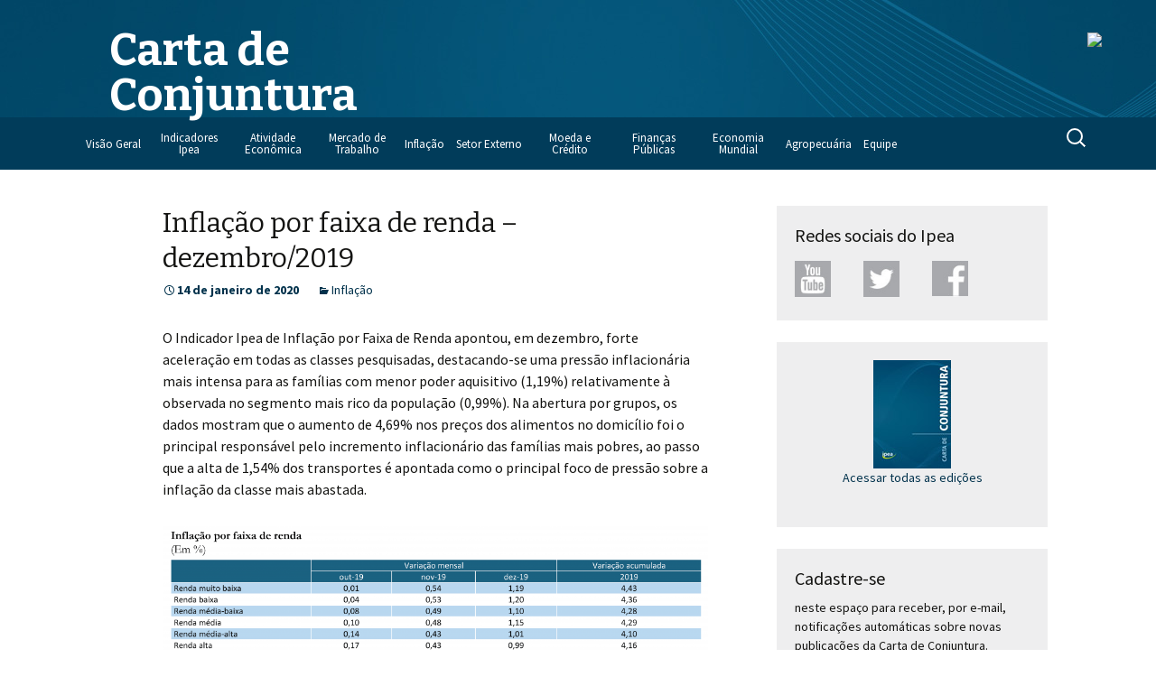

--- FILE ---
content_type: text/html; charset=UTF-8
request_url: https://www.ipea.gov.br/cartadeconjuntura/index.php/2020/01/inflacao-por-faixa-de-renda-dezembro2019/
body_size: 8180
content:
<!DOCTYPE html>
<!--[if IE 7]>
<html class="ie ie7" lang="pt-BR">
<![endif]-->
<!--[if IE 8]>
<html class="ie ie8" lang="pt-BR">
<![endif]-->
<!--[if !(IE 7) & !(IE 8)]><!-->
<html lang="pt-BR">
<!--<![endif]-->
<head>
	<meta charset="UTF-8">
	<meta name="viewport" content="width=device-width">
	<title>Inflação por faixa de renda – dezembro/2019 | Carta de Conjuntura</title>
	<link rel="profile" href="http://gmpg.org/xfn/11">
	<link rel="pingback" href="http://www.ipea.gov.br/cartadeconjuntura/xmlrpc.php">
	<!--[if lt IE 9]>
	<script src="http://www.ipea.gov.br/cartadeconjuntura/wp-content/themes/twentythirteen/js/html5.js"></script>
	<![endif]-->
	<link rel="alternate" type="application/rss+xml" title="Feed de Carta de Conjuntura &raquo;" href="http://www.ipea.gov.br/cartadeconjuntura/index.php/feed/" />
<link rel="alternate" type="application/rss+xml" title="Carta de Conjuntura &raquo;  Feed de comentários" href="http://www.ipea.gov.br/cartadeconjuntura/index.php/comments/feed/" />
<link rel="alternate" type="application/rss+xml" title="Carta de Conjuntura &raquo; Inflação por faixa de renda – dezembro/2019  Feed de comentários" href="http://www.ipea.gov.br/cartadeconjuntura/index.php/2020/01/inflacao-por-faixa-de-renda-dezembro2019/feed/" />
		<script type="text/javascript">
			window._wpemojiSettings = {"baseUrl":"http:\/\/s.w.org\/images\/core\/emoji\/72x72\/","ext":".png","source":{"concatemoji":"http:\/\/www.ipea.gov.br\/cartadeconjuntura\/wp-includes\/js\/wp-emoji-release.min.js?ver=4.2.9"}};
			!function(a,b,c){function d(a){var c=b.createElement("canvas"),d=c.getContext&&c.getContext("2d");return d&&d.fillText?(d.textBaseline="top",d.font="600 32px Arial","flag"===a?(d.fillText(String.fromCharCode(55356,56812,55356,56807),0,0),c.toDataURL().length>3e3):(d.fillText(String.fromCharCode(55357,56835),0,0),0!==d.getImageData(16,16,1,1).data[0])):!1}function e(a){var c=b.createElement("script");c.src=a,c.type="text/javascript",b.getElementsByTagName("head")[0].appendChild(c)}var f,g;c.supports={simple:d("simple"),flag:d("flag")},c.DOMReady=!1,c.readyCallback=function(){c.DOMReady=!0},c.supports.simple&&c.supports.flag||(g=function(){c.readyCallback()},b.addEventListener?(b.addEventListener("DOMContentLoaded",g,!1),a.addEventListener("load",g,!1)):(a.attachEvent("onload",g),b.attachEvent("onreadystatechange",function(){"complete"===b.readyState&&c.readyCallback()})),f=c.source||{},f.concatemoji?e(f.concatemoji):f.wpemoji&&f.twemoji&&(e(f.twemoji),e(f.wpemoji)))}(window,document,window._wpemojiSettings);
		</script>
		<style type="text/css">
img.wp-smiley,
img.emoji {
	display: inline !important;
	border: none !important;
	box-shadow: none !important;
	height: 1em !important;
	width: 1em !important;
	margin: 0 .07em !important;
	vertical-align: -0.1em !important;
	background: none !important;
	padding: 0 !important;
}
</style>
<link rel='stylesheet' id='contact-form-7-css'  href='http://www.ipea.gov.br/cartadeconjuntura/wp-content/plugins/contact-form-7/includes/css/styles.css?ver=4.2.2' type='text/css' media='all' />
<link rel='stylesheet' id='twentythirteen-fonts-css'  href='//fonts.googleapis.com/css?family=Source+Sans+Pro%3A300%2C400%2C700%2C300italic%2C400italic%2C700italic%7CBitter%3A400%2C700&#038;subset=latin%2Clatin-ext' type='text/css' media='all' />
<link rel='stylesheet' id='genericons-css'  href='http://www.ipea.gov.br/cartadeconjuntura/wp-content/themes/twentythirteen/genericons/genericons.css?ver=3.03' type='text/css' media='all' />
<link rel='stylesheet' id='twentythirteen-style-css'  href='http://www.ipea.gov.br/cartadeconjuntura/wp-content/themes/twentythirteen/style.css?ver=2013-07-18' type='text/css' media='all' />
<!--[if lt IE 9]>
<link rel='stylesheet' id='twentythirteen-ie-css'  href='http://www.ipea.gov.br/cartadeconjuntura/wp-content/themes/twentythirteen/css/ie.css?ver=2013-07-18' type='text/css' media='all' />
<![endif]-->
<script type='text/javascript' src='http://www.ipea.gov.br/cartadeconjuntura/wp-includes/js/jquery/jquery.js?ver=1.11.2'></script>
<script type='text/javascript' src='http://www.ipea.gov.br/cartadeconjuntura/wp-includes/js/jquery/jquery-migrate.min.js?ver=1.2.1'></script>
<link rel="EditURI" type="application/rsd+xml" title="RSD" href="http://www.ipea.gov.br/cartadeconjuntura/xmlrpc.php?rsd" />
<link rel="wlwmanifest" type="application/wlwmanifest+xml" href="http://www.ipea.gov.br/cartadeconjuntura/wp-includes/wlwmanifest.xml" /> 
<link rel='prev' title='Indicador Ipea de FBCF – Novembro de 2019' href='http://www.ipea.gov.br/cartadeconjuntura/index.php/2020/01/indicador-ipea-de-fbcf-novembro-de-2019/' />
<link rel='next' title='Indicador Ipea de Consumo Aparente de Bens Industriais – Novembro de 2019' href='http://www.ipea.gov.br/cartadeconjuntura/index.php/2020/01/demanda-interna-por-bens-industriais-recuou-1-no-mes/' />
<meta name="generator" content="WordPress 4.2.9" />
<link rel='canonical' href='http://www.ipea.gov.br/cartadeconjuntura/index.php/2020/01/inflacao-por-faixa-de-renda-dezembro2019/' />
<link rel='shortlink' href='http://www.ipea.gov.br/cartadeconjuntura/?p=2886' />
			<style type="text/css" media="screen">
				/**
				 * Plugin Name: Subtitles
				 * Plugin URI: http://wordpress.org/plugins/subtitles/
				 * Description: Easily add subtitles into your WordPress posts, pages, custom post types, and themes.
				 * Author: We Cobble
				 * Author URI: https://wecobble.com/
				 * Version: 2.2.0
				 * License: GNU General Public License v2 or later
				 * License URI: http://www.gnu.org/licenses/gpl-2.0.html
				 */

				/**
				 * Be explicit about this styling only applying to spans,
				 * since that's the default markup that's returned by
				 * Subtitles. If a developer overrides the default subtitles
				 * markup with another element or class, we don't want to stomp
				 * on that.
				 *
				 * @since 1.0.0
				 */
				span.entry-subtitle {
					display: block; /* Put subtitles on their own line by default. */
					font-size: 0.53333333333333em; /* Sensible scaling. It's assumed that post titles will be wrapped in heading tags. */
				}
				/**
				 * If subtitles are shown in comment areas, we'll hide them by default.
				 *
				 * @since 1.0.5
				 */
				#comments .comments-title span.entry-subtitle {
					display: none;
				}
			</style>	<style type="text/css" id="twentythirteen-header-css">
			.site-header {
			background: url(http://www.ipea.gov.br/cartadeconjuntura/wp-content/uploads/2018/08/180823_topo_blog.jpg) no-repeat scroll top;
			background-size: 1600px auto;
		}
		@media (max-width: 767px) {
			.site-header {
				background-size: 768px auto;
			}
		}
		@media (max-width: 359px) {
			.site-header {
				background-size: 360px auto;
			}
		}
		</style>
	<script>
  (function(i,s,o,g,r,a,m){i['GoogleAnalyticsObject']=r;i[r]=i[r]||function(){
  (i[r].q=i[r].q||[]).push(arguments)},i[r].l=1*new Date();a=s.createElement(o),
  m=s.getElementsByTagName(o)[0];a.async=1;a.src=g;m.parentNode.insertBefore(a,m)
  })(window,document,'script','https://www.google-analytics.com/analytics.js','ga');

  ga('create', 'UA-86542392-1', 'auto');
  ga('send', 'pageview');

</script>

</head>

<body class="single single-post postid-2886 single-format-standard sidebar">
	<div id="page" class="hfeed site">
		<header id="masthead" class="site-header" role="banner">
			<a class="home-link" href="http://www.ipea.gov.br/cartadeconjuntura/" title="Carta de Conjuntura" rel="home" style="float:left;max-width:660px;">
				<h1 class="site-title">Carta de Conjuntura</h1>
				<h2 class="site-description"></h2>
			</a>
			
			<!-- inserido manualmente -->
			<a href="http://www.ipea.gov.br" style="float:right;min-height:130px;padding:30px 60px 0 0;">
				<img src="http://www.ipea.gov.br/portal/images/logo_ipea_blog_conjuntura.png" />
			</a>
			<!-- fim -->

			<div id="navbar" class="navbar" style="clear:both;">
				<nav id="site-navigation" class="navigation main-navigation" role="navigation">
					<button class="menu-toggle">Menu</button>
					<a class="screen-reader-text skip-link" href="#content" title="Pular para o conteúdo">Pular para o conteúdo</a>
					<div class="menu-menu-container"><ul id="primary-menu" class="nav-menu"><li id="menu-item-22" class="menu-item menu-item-type-taxonomy menu-item-object-category menu-item-22"><a href="http://www.ipea.gov.br/cartadeconjuntura/index.php/category/sumario-executivo/">Visão Geral</a></li>
<li id="menu-item-212" class="menu-item menu-item-type-taxonomy menu-item-object-category menu-item-212"><a href="http://www.ipea.gov.br/cartadeconjuntura/index.php/category/indicadores-ipea/">Indicadores Ipea</a></li>
<li id="menu-item-25" class="menu-item menu-item-type-taxonomy menu-item-object-category menu-item-25"><a href="http://www.ipea.gov.br/cartadeconjuntura/index.php/category/atividade-economica/">Atividade Econômica</a></li>
<li id="menu-item-28" class="menu-item menu-item-type-taxonomy menu-item-object-category menu-item-28"><a href="http://www.ipea.gov.br/cartadeconjuntura/index.php/category/mercado-de-trabalho/">Mercado de Trabalho</a></li>
<li id="menu-item-31" class="menu-item menu-item-type-taxonomy menu-item-object-category current-post-ancestor current-menu-parent current-post-parent menu-item-31"><a href="http://www.ipea.gov.br/cartadeconjuntura/index.php/category/inflacao/">Inflação</a></li>
<li id="menu-item-40" class="menu-item menu-item-type-taxonomy menu-item-object-category menu-item-40"><a href="http://www.ipea.gov.br/cartadeconjuntura/index.php/category/setor-externo/">Setor Externo</a></li>
<li id="menu-item-41" class="menu-item menu-item-type-taxonomy menu-item-object-category menu-item-41"><a href="http://www.ipea.gov.br/cartadeconjuntura/index.php/category/moeda-e-credito/">Moeda e Crédito</a></li>
<li id="menu-item-42" class="menu-item menu-item-type-taxonomy menu-item-object-category menu-item-42"><a href="http://www.ipea.gov.br/cartadeconjuntura/index.php/category/financas-publicas/">Finanças Públicas</a></li>
<li id="menu-item-43" class="menu-item menu-item-type-taxonomy menu-item-object-category menu-item-43"><a href="http://www.ipea.gov.br/cartadeconjuntura/index.php/category/economia-mundial/">Economia Mundial</a></li>
<li id="menu-item-1006" class="menu-item menu-item-type-taxonomy menu-item-object-category menu-item-1006"><a href="http://www.ipea.gov.br/cartadeconjuntura/index.php/category/agropecuaria/">Agropecuária</a></li>
<li id="menu-item-119" class="menu-item menu-item-type-post_type menu-item-object-page menu-item-119"><a href="http://www.ipea.gov.br/cartadeconjuntura/index.php/equipe/">Equipe</a></li>
</ul></div>					<form role="search" method="get" class="search-form" action="http://www.ipea.gov.br/cartadeconjuntura/">
				<label>
					<span class="screen-reader-text">Pesquisar por:</span>
					<input type="search" class="search-field" placeholder="Pesquisar &hellip;" value="" name="s" title="Pesquisar por:" />
				</label>
				<input type="submit" class="search-submit" value="Pesquisar" />
			</form>				</nav><!-- #site-navigation -->
			</div><!-- #navbar -->
		</header><!-- #masthead -->

		<div id="main" class="site-main">

	<div id="primary" class="content-area">
		<div id="content" class="site-content" role="main">

						
				
<article id="post-2886" class="post-2886 post type-post status-publish format-standard hentry category-inflacao">
	<header class="entry-header">
		
				<h1 class="entry-title">Inflação por faixa de renda – dezembro/2019</h1>
		
		<div class="entry-meta">
			<span class="date"><a href="http://www.ipea.gov.br/cartadeconjuntura/index.php/2020/01/inflacao-por-faixa-de-renda-dezembro2019/" title="Link permanente para Inflação por faixa de renda – dezembro/2019" rel="bookmark"><time class="entry-date" datetime="2020-01-14T10:00:15+00:00">14 de janeiro de 2020</time></a></span><span class="categories-links"><a href="http://www.ipea.gov.br/cartadeconjuntura/index.php/category/inflacao/" rel="category tag">Inflação</a></span><span class="author vcard"><a class="url fn n" href="http://www.ipea.gov.br/cartadeconjuntura/index.php/author/ronaldo-souza/" title="Ver todos posts por José Ronaldo de Castro Souza Júnior" rel="author">José Ronaldo de Castro Souza Júnior</a></span>					</div><!-- .entry-meta -->
	</header><!-- .entry-header -->

		<div class="entry-content">
		<p>O Indicador Ipea de Inflação por Faixa de Renda apontou, em dezembro, forte aceleração em todas as classes pesquisadas, destacando-se uma pressão inflacionária mais intensa para as famílias com menor poder aquisitivo (1,19%) relativamente à observada no segmento mais rico da população (0,99%). Na abertura por grupos, os dados mostram que o aumento de 4,69% nos preços dos alimentos no domicílio foi o principal responsável pelo incremento inflacionário das famílias mais pobres, ao passo que a alta de 1,54% dos transportes é apontada como o principal foco de pressão sobre a inflação da classe mais abastada.</p>
<p><a href="http://www.ipea.gov.br/cartadeconjuntura/wp-content/uploads/2020/01/Tabela-1.png"><img class="alignnone wp-image-2888 size-large" src="http://www.ipea.gov.br/cartadeconjuntura/wp-content/uploads/2020/01/Tabela-1-1024x309.png" alt="Tabela 1" width="604" height="182" /></a></p>
<p>Com a incorporação do resultado de dezembro, a inflação encerrou 2019 acima do que foi registrado nos dois anos anteriores, independentemente da classe pesquisada. Deve-se pontuar ainda que, mantendo-se a trajetória dos últimos anos, a inflação das famílias de renda mais baixa vem se mantendo em patamar ligeiramente superior ao observado nas classes de maior poder aquisitivo. Em 2019, enquanto a inflação da classe mais pobre da população ficou em 4,4%, a alta registrada no estrato de renda mais alta foi de 4,2%.</p>
<p><a href="http://www.ipea.gov.br/cartadeconjuntura/wp-content/uploads/2020/01/Grafico-3.png"><img class="alignnone wp-image-2887 size-large" src="http://www.ipea.gov.br/cartadeconjuntura/wp-content/uploads/2020/01/Grafico-3-1024x465.png" alt="Grafico 3" width="604" height="274" /></a></p>
<p style="text-align: justify;"><a href="http://www.ipea.gov.br/cartadeconjuntura/wp-content/uploads/2020/01/Indicador-inflação-por-faixa-de-renda-dezembro19.pdf"><strong>Veja texto completo sobre o resultado de novembro</strong></a></p>
<p style="text-align: justify;"><a href="http://www.ipea.gov.br/cartadeconjuntura/wp-content/uploads/2020/01/Inflação-por-faixa-de-renda_Tabela_blog.xlsx"><strong>Acesse a série histórica completa</strong></a></p>
	</div><!-- .entry-content -->
	
	<footer class="entry-meta">
		
		<br />
<br />
        ------------------------------------------------------------------------------------------------------------------------------------------
	</footer><!-- .entry-meta -->
</article><!-- #post -->
					<nav class="navigation post-navigation" role="navigation">
		<h1 class="screen-reader-text">Navegação do post</h1>
		<div class="nav-links">

			<a href="http://www.ipea.gov.br/cartadeconjuntura/index.php/2020/01/indicador-ipea-de-fbcf-novembro-de-2019/" rel="prev"><span class="meta-nav">&larr;</span> Indicador Ipea de FBCF – Novembro de 2019</a>			<a href="http://www.ipea.gov.br/cartadeconjuntura/index.php/2020/01/demanda-interna-por-bens-industriais-recuou-1-no-mes/" rel="next">Indicador Ipea de Consumo Aparente de Bens Industriais – Novembro de 2019 <span class="meta-nav">&rarr;</span></a>
		</div><!-- .nav-links -->
	</nav><!-- .navigation -->
					
<div id="comments" class="comments-area">

	
							<div id="respond" class="comment-respond">
				<h3 id="reply-title" class="comment-reply-title">Fale com o autor <small><a rel="nofollow" id="cancel-comment-reply-link" href="/cartadeconjuntura/index.php/2020/01/inflacao-por-faixa-de-renda-dezembro2019/#respond" style="display:none;">Cancelar resposta</a></small></h3>
									<form action="http://www.ipea.gov.br/cartadeconjuntura/wp-comments-post.php" method="post" id="commentform" class="comment-form" novalidate>
																										<p class="comment-form-author"><label for="author">Nome <span class="required">*</span></label> <input id="author" name="author" type="text" value="" size="30" aria-required='true' required='required' /></p>
<p class="comment-form-email"><label for="email">Email <span class="required">*</span></label> <input id="email" name="email" type="email" value="" size="30" aria-describedby="email-notes" aria-required='true' required='required' /></p>
<p class="comment-form-url"><label for="url">Site</label> <input id="url" name="url" type="url" value="" size="30" /></p>
												<p class="comment-form-comment"><label for="comment">Comentário</label> <textarea id="comment" name="comment" cols="45" rows="8" aria-describedby="form-allowed-tags" aria-required="true" required="required"></textarea></p>						<p class="comment-notes"><span id="email-notes">O seu endereço de email não será publicado</span> Campos obrigatórios são marcados <span class="required">*</span></p>
						<p class="form-submit"><input name="submit" type="submit" id="submit" class="submit" value="Enviar" /> <input type='hidden' name='comment_post_ID' value='2886' id='comment_post_ID' />
<input type='hidden' name='comment_parent' id='comment_parent' value='0' />
</p>					</form>
							</div><!-- #respond -->
			
</div><!-- #comments -->
			
		</div><!-- #content -->
	</div><!-- #primary -->

	<div id="tertiary" class="sidebar-container" role="complementary">
		<div class="sidebar-inner">
			<div class="widget-area">
				<aside id="text-2" class="widget widget_text"><h3 class="widget-title">Redes sociais do Ipea</h3>			<div class="textwidget"><table width="100%" border="0" cellspacing="0" cellpadding="2">
  <tr>
    <td><a href="https://www.youtube.com/user/agenciaipea" target="_blank"><img src="http://www.ipea.gov.br/cartadeconjuntura/wp-content/uploads/2015/08/icon_youtube.jpg" width="40" height="40"></a></td>
    <td><a href="https://twitter.com/ipeaonline" target="_blank"><img src="http://www.ipea.gov.br/cartadeconjuntura/wp-content/uploads/2015/08/icon_twitter.jpg" width="40" height="40"></a></td>
    <td><a href="https://www.facebook.com/ipeaonline" target="_blank"><img src="http://www.ipea.gov.br/cartadeconjuntura/wp-content/uploads/2015/08/icon_facebook.jpg" width="40" height="40"></a></td>
    <td><!--<a href="https://plus.google.com/+agenciaipea/posts" target="_blank"><img src="http://www.ipea.gov.br/cartadeconjuntura/wp-content/uploads/2015/08/icon_g.jpg" width="40" height="40"></a>--></td>
    <td><!--<a href="https://www.flickr.com/photos/ipeaonline/sets/" target="_blank"><img src="http://www.ipea.gov.br/cartadeconjuntura/wp-content/uploads/2015/08/icon_flickr.jpg" width="40" height="40"></a>--></td>
  </tr>
</table></div>
		</aside><aside id="text-3" class="widget widget_text">			<div class="textwidget"><p align="center"><a href="https://www.ipea.gov.br/portal/coluna-5/central-de-conteudo/busca-publicacoes?palavra_chave=&tipo=Carta+de+Conjuntura&assunto=&autor=&timeperiods=all&data-inicial=&data-final=" target="_blank"><img src="http://www.ipea.gov.br/cartadeconjuntura/wp-content/uploads/2017/02/capa_carta_conjuntura_2017.jpg" width="86" height="120"><br>
Acessar todas as edições</a></p></div>
		</aside><aside id="s2_form_widget-2" class="widget s2_form_widget"><h3 class="widget-title">Cadastre-se</h3><div class="search">neste espaço para receber, por e-mail, notificações automáticas sobre novas publicações da Carta de Conjuntura.<form method="post"><input type="hidden" name="ip" value="172.16.1.5" /><span style="display:none !important"><label for="name">Leave Blank:</label><input type="text" id="name" name="name" /><label for="uri">Do Not Change:</label><input type="text" id="uri" name="uri" value="http://" /></span><p><label for="s2email">Seu email:</label><br /><input type="text" name="email" id="s2email" value="Digite o endereço de email..." size="20" onfocus="if (this.value == 'Digite o endereço de email...') {this.value = '';}" onblur="if (this.value == '') {this.value = 'Digite o endereço de email...';}" /></p><p><input type="submit" name="subscribe" value="Assinar" />&nbsp;<input type="submit" name="unsubscribe" value="Cancelar assinatura" /></p></form>
</div></aside><aside id="text-5" class="widget widget_text">			<div class="textwidget"><a href="http://www.ipea.gov.br/cartadeconjuntura/index.php/series-estatisticas-conjunturais-2/"><font style="font-size:15px">Acesse as Séries Estatísticas Conjunturais</font>
</a></div>
		</aside>		<aside id="recent-posts-4" class="widget widget_recent_entries">		<h3 class="widget-title">Tópicos recentes</h3>		<ul>
					<li>
				<a href="http://www.ipea.gov.br/cartadeconjuntura/index.php/2025/12/indicadores-de-industria-comercio-e-servicos-7/">Indicadores de indústria, comércio e serviços</a>
							<span class="post-date">30 de dezembro de 2025</span>
						</li>
					<li>
				<a href="http://www.ipea.gov.br/cartadeconjuntura/index.php/2025/12/indicador-ipea-mensal-de-fbcf-resultado-de-setembro-de-2025-2/">Indicador Ipea mensal de FBCF – resultado de setembro de 2025</a>
							<span class="post-date">24 de dezembro de 2025</span>
						</li>
					<li>
				<a href="http://www.ipea.gov.br/cartadeconjuntura/index.php/2025/12/indicador-ipea-de-consumo-aparente-de-bens-industriais-outubro-de-2025/">Indicador Ipea de consumo aparente de bens industriais – outubro de 2025</a>
							<span class="post-date">23 de dezembro de 2025</span>
						</li>
					<li>
				<a href="http://www.ipea.gov.br/cartadeconjuntura/index.php/2025/12/analise-e-projecoes-de-inflacao-19/">Análise e Projeções de Inflação</a>
							<span class="post-date">22 de dezembro de 2025</span>
						</li>
					<li>
				<a href="http://www.ipea.gov.br/cartadeconjuntura/index.php/2025/12/visao-geral-da-conjuntura-29/">Visão geral da conjuntura</a>
							<span class="post-date">18 de dezembro de 2025</span>
						</li>
				</ul>
		</aside><aside id="archives-3" class="widget widget_archive"><h3 class="widget-title">Arquivos</h3>		<label class="screen-reader-text" for="archives-dropdown-3">Arquivos</label>
		<select id="archives-dropdown-3" name="archive-dropdown" onchange='document.location.href=this.options[this.selectedIndex].value;'>
			
			<option value="">Selecionar o mês</option>
				<option value='http://www.ipea.gov.br/cartadeconjuntura/index.php/2025/12/'> dezembro 2025 &nbsp;(14)</option>
	<option value='http://www.ipea.gov.br/cartadeconjuntura/index.php/2025/11/'> novembro 2025 &nbsp;(5)</option>
	<option value='http://www.ipea.gov.br/cartadeconjuntura/index.php/2025/10/'> outubro 2025 &nbsp;(8)</option>
	<option value='http://www.ipea.gov.br/cartadeconjuntura/index.php/2025/09/'> setembro 2025 &nbsp;(13)</option>
	<option value='http://www.ipea.gov.br/cartadeconjuntura/index.php/2025/08/'> agosto 2025 &nbsp;(5)</option>
	<option value='http://www.ipea.gov.br/cartadeconjuntura/index.php/2025/07/'> julho 2025 &nbsp;(8)</option>
	<option value='http://www.ipea.gov.br/cartadeconjuntura/index.php/2025/06/'> junho 2025 &nbsp;(12)</option>
	<option value='http://www.ipea.gov.br/cartadeconjuntura/index.php/2025/05/'> maio 2025 &nbsp;(6)</option>
	<option value='http://www.ipea.gov.br/cartadeconjuntura/index.php/2025/04/'> abril 2025 &nbsp;(10)</option>
	<option value='http://www.ipea.gov.br/cartadeconjuntura/index.php/2025/03/'> março 2025 &nbsp;(11)</option>
	<option value='http://www.ipea.gov.br/cartadeconjuntura/index.php/2025/02/'> fevereiro 2025 &nbsp;(6)</option>
	<option value='http://www.ipea.gov.br/cartadeconjuntura/index.php/2025/01/'> janeiro 2025 &nbsp;(6)</option>
	<option value='http://www.ipea.gov.br/cartadeconjuntura/index.php/2024/12/'> dezembro 2024 &nbsp;(14)</option>
	<option value='http://www.ipea.gov.br/cartadeconjuntura/index.php/2024/11/'> novembro 2024 &nbsp;(7)</option>
	<option value='http://www.ipea.gov.br/cartadeconjuntura/index.php/2024/10/'> outubro 2024 &nbsp;(8)</option>
	<option value='http://www.ipea.gov.br/cartadeconjuntura/index.php/2024/09/'> setembro 2024 &nbsp;(13)</option>
	<option value='http://www.ipea.gov.br/cartadeconjuntura/index.php/2024/08/'> agosto 2024 &nbsp;(7)</option>
	<option value='http://www.ipea.gov.br/cartadeconjuntura/index.php/2024/07/'> julho 2024 &nbsp;(9)</option>
	<option value='http://www.ipea.gov.br/cartadeconjuntura/index.php/2024/06/'> junho 2024 &nbsp;(11)</option>
	<option value='http://www.ipea.gov.br/cartadeconjuntura/index.php/2024/05/'> maio 2024 &nbsp;(8)</option>
	<option value='http://www.ipea.gov.br/cartadeconjuntura/index.php/2024/04/'> abril 2024 &nbsp;(11)</option>
	<option value='http://www.ipea.gov.br/cartadeconjuntura/index.php/2024/03/'> março 2024 &nbsp;(11)</option>
	<option value='http://www.ipea.gov.br/cartadeconjuntura/index.php/2024/02/'> fevereiro 2024 &nbsp;(7)</option>
	<option value='http://www.ipea.gov.br/cartadeconjuntura/index.php/2024/01/'> janeiro 2024 &nbsp;(8)</option>
	<option value='http://www.ipea.gov.br/cartadeconjuntura/index.php/2023/12/'> dezembro 2023 &nbsp;(16)</option>
	<option value='http://www.ipea.gov.br/cartadeconjuntura/index.php/2023/11/'> novembro 2023 &nbsp;(7)</option>
	<option value='http://www.ipea.gov.br/cartadeconjuntura/index.php/2023/10/'> outubro 2023 &nbsp;(11)</option>
	<option value='http://www.ipea.gov.br/cartadeconjuntura/index.php/2023/09/'> setembro 2023 &nbsp;(15)</option>
	<option value='http://www.ipea.gov.br/cartadeconjuntura/index.php/2023/08/'> agosto 2023 &nbsp;(9)</option>
	<option value='http://www.ipea.gov.br/cartadeconjuntura/index.php/2023/07/'> julho 2023 &nbsp;(12)</option>
	<option value='http://www.ipea.gov.br/cartadeconjuntura/index.php/2023/06/'> junho 2023 &nbsp;(15)</option>
	<option value='http://www.ipea.gov.br/cartadeconjuntura/index.php/2023/05/'> maio 2023 &nbsp;(13)</option>
	<option value='http://www.ipea.gov.br/cartadeconjuntura/index.php/2023/04/'> abril 2023 &nbsp;(6)</option>
	<option value='http://www.ipea.gov.br/cartadeconjuntura/index.php/2023/03/'> março 2023 &nbsp;(11)</option>
	<option value='http://www.ipea.gov.br/cartadeconjuntura/index.php/2023/02/'> fevereiro 2023 &nbsp;(8)</option>
	<option value='http://www.ipea.gov.br/cartadeconjuntura/index.php/2023/01/'> janeiro 2023 &nbsp;(9)</option>
	<option value='http://www.ipea.gov.br/cartadeconjuntura/index.php/2022/12/'> dezembro 2022 &nbsp;(15)</option>
	<option value='http://www.ipea.gov.br/cartadeconjuntura/index.php/2022/11/'> novembro 2022 &nbsp;(11)</option>
	<option value='http://www.ipea.gov.br/cartadeconjuntura/index.php/2022/10/'> outubro 2022 &nbsp;(5)</option>
	<option value='http://www.ipea.gov.br/cartadeconjuntura/index.php/2022/09/'> setembro 2022 &nbsp;(15)</option>
	<option value='http://www.ipea.gov.br/cartadeconjuntura/index.php/2022/08/'> agosto 2022 &nbsp;(8)</option>
	<option value='http://www.ipea.gov.br/cartadeconjuntura/index.php/2022/07/'> julho 2022 &nbsp;(8)</option>
	<option value='http://www.ipea.gov.br/cartadeconjuntura/index.php/2022/06/'> junho 2022 &nbsp;(13)</option>
	<option value='http://www.ipea.gov.br/cartadeconjuntura/index.php/2022/05/'> maio 2022 &nbsp;(13)</option>
	<option value='http://www.ipea.gov.br/cartadeconjuntura/index.php/2022/04/'> abril 2022 &nbsp;(8)</option>
	<option value='http://www.ipea.gov.br/cartadeconjuntura/index.php/2022/03/'> março 2022 &nbsp;(17)</option>
	<option value='http://www.ipea.gov.br/cartadeconjuntura/index.php/2022/02/'> fevereiro 2022 &nbsp;(8)</option>
	<option value='http://www.ipea.gov.br/cartadeconjuntura/index.php/2022/01/'> janeiro 2022 &nbsp;(9)</option>
	<option value='http://www.ipea.gov.br/cartadeconjuntura/index.php/2021/12/'> dezembro 2021 &nbsp;(14)</option>
	<option value='http://www.ipea.gov.br/cartadeconjuntura/index.php/2021/11/'> novembro 2021 &nbsp;(6)</option>
	<option value='http://www.ipea.gov.br/cartadeconjuntura/index.php/2021/10/'> outubro 2021 &nbsp;(9)</option>
	<option value='http://www.ipea.gov.br/cartadeconjuntura/index.php/2021/09/'> setembro 2021 &nbsp;(14)</option>
	<option value='http://www.ipea.gov.br/cartadeconjuntura/index.php/2021/08/'> agosto 2021 &nbsp;(13)</option>
	<option value='http://www.ipea.gov.br/cartadeconjuntura/index.php/2021/07/'> julho 2021 &nbsp;(7)</option>
	<option value='http://www.ipea.gov.br/cartadeconjuntura/index.php/2021/06/'> junho 2021 &nbsp;(14)</option>
	<option value='http://www.ipea.gov.br/cartadeconjuntura/index.php/2021/05/'> maio 2021 &nbsp;(11)</option>
	<option value='http://www.ipea.gov.br/cartadeconjuntura/index.php/2021/04/'> abril 2021 &nbsp;(8)</option>
	<option value='http://www.ipea.gov.br/cartadeconjuntura/index.php/2021/03/'> março 2021 &nbsp;(14)</option>
	<option value='http://www.ipea.gov.br/cartadeconjuntura/index.php/2021/02/'> fevereiro 2021 &nbsp;(9)</option>
	<option value='http://www.ipea.gov.br/cartadeconjuntura/index.php/2021/01/'> janeiro 2021 &nbsp;(6)</option>
	<option value='http://www.ipea.gov.br/cartadeconjuntura/index.php/2020/12/'> dezembro 2020 &nbsp;(11)</option>
	<option value='http://www.ipea.gov.br/cartadeconjuntura/index.php/2020/11/'> novembro 2020 &nbsp;(20)</option>
	<option value='http://www.ipea.gov.br/cartadeconjuntura/index.php/2020/10/'> outubro 2020 &nbsp;(14)</option>
	<option value='http://www.ipea.gov.br/cartadeconjuntura/index.php/2020/09/'> setembro 2020 &nbsp;(13)</option>
	<option value='http://www.ipea.gov.br/cartadeconjuntura/index.php/2020/08/'> agosto 2020 &nbsp;(13)</option>
	<option value='http://www.ipea.gov.br/cartadeconjuntura/index.php/2020/07/'> julho 2020 &nbsp;(15)</option>
	<option value='http://www.ipea.gov.br/cartadeconjuntura/index.php/2020/06/'> junho 2020 &nbsp;(15)</option>
	<option value='http://www.ipea.gov.br/cartadeconjuntura/index.php/2020/05/'> maio 2020 &nbsp;(9)</option>
	<option value='http://www.ipea.gov.br/cartadeconjuntura/index.php/2020/04/'> abril 2020 &nbsp;(9)</option>
	<option value='http://www.ipea.gov.br/cartadeconjuntura/index.php/2020/03/'> março 2020 &nbsp;(10)</option>
	<option value='http://www.ipea.gov.br/cartadeconjuntura/index.php/2020/02/'> fevereiro 2020 &nbsp;(8)</option>
	<option value='http://www.ipea.gov.br/cartadeconjuntura/index.php/2020/01/'> janeiro 2020 &nbsp;(4)</option>
	<option value='http://www.ipea.gov.br/cartadeconjuntura/index.php/2019/12/'> dezembro 2019 &nbsp;(13)</option>
	<option value='http://www.ipea.gov.br/cartadeconjuntura/index.php/2019/11/'> novembro 2019 &nbsp;(8)</option>
	<option value='http://www.ipea.gov.br/cartadeconjuntura/index.php/2019/10/'> outubro 2019 &nbsp;(4)</option>
	<option value='http://www.ipea.gov.br/cartadeconjuntura/index.php/2019/09/'> setembro 2019 &nbsp;(10)</option>
	<option value='http://www.ipea.gov.br/cartadeconjuntura/index.php/2019/08/'> agosto 2019 &nbsp;(11)</option>
	<option value='http://www.ipea.gov.br/cartadeconjuntura/index.php/2019/07/'> julho 2019 &nbsp;(8)</option>
	<option value='http://www.ipea.gov.br/cartadeconjuntura/index.php/2019/06/'> junho 2019 &nbsp;(7)</option>
	<option value='http://www.ipea.gov.br/cartadeconjuntura/index.php/2019/05/'> maio 2019 &nbsp;(13)</option>
	<option value='http://www.ipea.gov.br/cartadeconjuntura/index.php/2019/04/'> abril 2019 &nbsp;(9)</option>
	<option value='http://www.ipea.gov.br/cartadeconjuntura/index.php/2019/03/'> março 2019 &nbsp;(9)</option>
	<option value='http://www.ipea.gov.br/cartadeconjuntura/index.php/2019/02/'> fevereiro 2019 &nbsp;(9)</option>
	<option value='http://www.ipea.gov.br/cartadeconjuntura/index.php/2019/01/'> janeiro 2019 &nbsp;(4)</option>
	<option value='http://www.ipea.gov.br/cartadeconjuntura/index.php/2018/12/'> dezembro 2018 &nbsp;(11)</option>
	<option value='http://www.ipea.gov.br/cartadeconjuntura/index.php/2018/11/'> novembro 2018 &nbsp;(16)</option>
	<option value='http://www.ipea.gov.br/cartadeconjuntura/index.php/2018/10/'> outubro 2018 &nbsp;(7)</option>
	<option value='http://www.ipea.gov.br/cartadeconjuntura/index.php/2018/09/'> setembro 2018 &nbsp;(12)</option>
	<option value='http://www.ipea.gov.br/cartadeconjuntura/index.php/2018/08/'> agosto 2018 &nbsp;(8)</option>
	<option value='http://www.ipea.gov.br/cartadeconjuntura/index.php/2018/07/'> julho 2018 &nbsp;(8)</option>
	<option value='http://www.ipea.gov.br/cartadeconjuntura/index.php/2018/06/'> junho 2018 &nbsp;(12)</option>
	<option value='http://www.ipea.gov.br/cartadeconjuntura/index.php/2018/05/'> maio 2018 &nbsp;(12)</option>
	<option value='http://www.ipea.gov.br/cartadeconjuntura/index.php/2018/04/'> abril 2018 &nbsp;(12)</option>
	<option value='http://www.ipea.gov.br/cartadeconjuntura/index.php/2018/03/'> março 2018 &nbsp;(12)</option>
	<option value='http://www.ipea.gov.br/cartadeconjuntura/index.php/2018/02/'> fevereiro 2018 &nbsp;(11)</option>
	<option value='http://www.ipea.gov.br/cartadeconjuntura/index.php/2018/01/'> janeiro 2018 &nbsp;(6)</option>
	<option value='http://www.ipea.gov.br/cartadeconjuntura/index.php/2017/12/'> dezembro 2017 &nbsp;(13)</option>
	<option value='http://www.ipea.gov.br/cartadeconjuntura/index.php/2017/11/'> novembro 2017 &nbsp;(10)</option>
	<option value='http://www.ipea.gov.br/cartadeconjuntura/index.php/2017/10/'> outubro 2017 &nbsp;(7)</option>
	<option value='http://www.ipea.gov.br/cartadeconjuntura/index.php/2017/09/'> setembro 2017 &nbsp;(12)</option>
	<option value='http://www.ipea.gov.br/cartadeconjuntura/index.php/2017/08/'> agosto 2017 &nbsp;(10)</option>
	<option value='http://www.ipea.gov.br/cartadeconjuntura/index.php/2017/07/'> julho 2017 &nbsp;(5)</option>
	<option value='http://www.ipea.gov.br/cartadeconjuntura/index.php/2017/06/'> junho 2017 &nbsp;(12)</option>
	<option value='http://www.ipea.gov.br/cartadeconjuntura/index.php/2017/05/'> maio 2017 &nbsp;(7)</option>
	<option value='http://www.ipea.gov.br/cartadeconjuntura/index.php/2017/04/'> abril 2017 &nbsp;(8)</option>
	<option value='http://www.ipea.gov.br/cartadeconjuntura/index.php/2017/03/'> março 2017 &nbsp;(12)</option>
	<option value='http://www.ipea.gov.br/cartadeconjuntura/index.php/2017/02/'> fevereiro 2017 &nbsp;(3)</option>
	<option value='http://www.ipea.gov.br/cartadeconjuntura/index.php/2017/01/'> janeiro 2017 &nbsp;(2)</option>
	<option value='http://www.ipea.gov.br/cartadeconjuntura/index.php/2016/12/'> dezembro 2016 &nbsp;(11)</option>
	<option value='http://www.ipea.gov.br/cartadeconjuntura/index.php/2016/11/'> novembro 2016 &nbsp;(4)</option>
	<option value='http://www.ipea.gov.br/cartadeconjuntura/index.php/2016/10/'> outubro 2016 &nbsp;(5)</option>
	<option value='http://www.ipea.gov.br/cartadeconjuntura/index.php/2016/09/'> setembro 2016 &nbsp;(6)</option>
	<option value='http://www.ipea.gov.br/cartadeconjuntura/index.php/2016/08/'> agosto 2016 &nbsp;(3)</option>
	<option value='http://www.ipea.gov.br/cartadeconjuntura/index.php/2016/07/'> julho 2016 &nbsp;(5)</option>
	<option value='http://www.ipea.gov.br/cartadeconjuntura/index.php/2016/06/'> junho 2016 &nbsp;(6)</option>
	<option value='http://www.ipea.gov.br/cartadeconjuntura/index.php/2016/05/'> maio 2016 &nbsp;(7)</option>
	<option value='http://www.ipea.gov.br/cartadeconjuntura/index.php/2016/04/'> abril 2016 &nbsp;(4)</option>

		</select>
</aside>			</div><!-- .widget-area -->
		</div><!-- .sidebar-inner -->
	</div><!-- #tertiary -->

		</div><!-- #main -->
		<footer id="colophon" class="site-footer" role="contentinfo">
			
			<div class="site-info">
								<a href="http://wordpress.org/" title="Plataforma Semântica de Publicação Pessoal "></a>
<p class="rodape" align="center">Todo o conteúdo deste site está publicado sob a Licença Creative Commons Atribuição 2.5 Brasil.<br>
Ipea - Instituto de Pesquisa Econômica Aplicada</p>
			</div><!-- .site-info -->
		</footer><!-- #colophon -->
	</div><!-- #page -->
	<script type='text/javascript' src='http://www.ipea.gov.br/cartadeconjuntura/wp-content/plugins/contact-form-7/includes/js/jquery.form.min.js?ver=3.51.0-2014.06.20'></script>
<script type='text/javascript'>
/* <![CDATA[ */
var _wpcf7 = {"loaderUrl":"http:\/\/www.ipea.gov.br\/cartadeconjuntura\/wp-content\/plugins\/contact-form-7\/images\/ajax-loader.gif","sending":"Enviando ..."};
/* ]]> */
</script>
<script type='text/javascript' src='http://www.ipea.gov.br/cartadeconjuntura/wp-content/plugins/contact-form-7/includes/js/scripts.js?ver=4.2.2'></script>
<script type='text/javascript' src='http://www.ipea.gov.br/cartadeconjuntura/wp-includes/js/comment-reply.min.js?ver=4.2.9'></script>
<script type='text/javascript' src='http://www.ipea.gov.br/cartadeconjuntura/wp-content/themes/twentythirteen/js/functions.js?ver=20150330'></script>
</body>
</html>